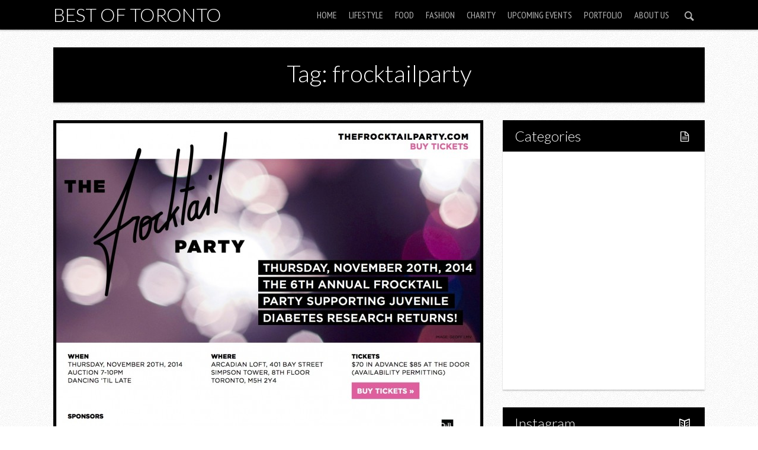

--- FILE ---
content_type: text/html; charset=UTF-8
request_url: https://www.bestoftoronto.net/tag/frocktailparty/
body_size: 9632
content:

<!DOCTYPE html>

<!--[if lt IE 7]> <html class="no-js lt-ie9 lt-ie8 lt-ie7" lang="en"> <![endif]-->
<!--[if IE 7]>    <html class="no-js lt-ie9 lt-ie8" lang="en"> <![endif]-->
<!--[if IE 8]>    <html class="no-js lt-ie9" lang="en"> <![endif]-->
<!--[if IE 9]>    <html class="no-js ie9" lang="en"> <![endif]-->
<!--[if gt IE 8]><!--> <html class="no-js" lang="en-US"> <!--<![endif]-->

<!-- BEGIN head -->
<head>
  
  <!-- Meta Tags -->
  <meta http-equiv="Content-Type" content="text/html; charset=UTF-8" />
  <meta name="viewport" content="width=device-width, initial-scale=1.0">
  
  <!-- Title -->
  <title>frocktailparty Archives - Best of TorontoBest of Toronto</title>
	
<!-- Favicons -->
	<link rel="shortcut icon" href="https://www.bestoftoronto.net/wp-content/uploads/2013/11/BestofTorontonet-logo-40x40.jpg" type="image/x-icon" />




<!-- Include Fonts -->
<link href='https://fonts.googleapis.com/css?family=Lato:300,400,700,300italic,400italic,700italic' rel='stylesheet' type='text/css'>
<link href='https://fonts.googleapis.com/css?family=PT+Sans+Narrow' rel='stylesheet' type='text/css'>

<meta name='robots' content='index, follow, max-image-preview:large, max-snippet:-1, max-video-preview:-1' />
	<style>img:is([sizes="auto" i], [sizes^="auto," i]) { contain-intrinsic-size: 3000px 1500px }</style>
	
	<!-- This site is optimized with the Yoast SEO plugin v21.5 - https://yoast.com/wordpress/plugins/seo/ -->
	<link rel="canonical" href="https://www.bestoftoronto.net/tag/frocktailparty/" />
	<meta property="og:locale" content="en_US" />
	<meta property="og:type" content="article" />
	<meta property="og:title" content="frocktailparty Archives - Best of Toronto" />
	<meta property="og:url" content="https://www.bestoftoronto.net/tag/frocktailparty/" />
	<meta property="og:site_name" content="Best of Toronto" />
	<meta name="twitter:card" content="summary_large_image" />
	<script type="application/ld+json" class="yoast-schema-graph">{"@context":"https://schema.org","@graph":[{"@type":"CollectionPage","@id":"https://www.bestoftoronto.net/tag/frocktailparty/","url":"https://www.bestoftoronto.net/tag/frocktailparty/","name":"frocktailparty Archives - Best of Toronto","isPartOf":{"@id":"https://www.bestoftoronto.net/#website"},"primaryImageOfPage":{"@id":"https://www.bestoftoronto.net/tag/frocktailparty/#primaryimage"},"image":{"@id":"https://www.bestoftoronto.net/tag/frocktailparty/#primaryimage"},"thumbnailUrl":"https://www.bestoftoronto.net/wp-content/uploads/2014/11/Invitation-The-Frocktail-Party-2014.jpg","breadcrumb":{"@id":"https://www.bestoftoronto.net/tag/frocktailparty/#breadcrumb"},"inLanguage":"en-US"},{"@type":"ImageObject","inLanguage":"en-US","@id":"https://www.bestoftoronto.net/tag/frocktailparty/#primaryimage","url":"https://www.bestoftoronto.net/wp-content/uploads/2014/11/Invitation-The-Frocktail-Party-2014.jpg","contentUrl":"https://www.bestoftoronto.net/wp-content/uploads/2014/11/Invitation-The-Frocktail-Party-2014.jpg","width":1500,"height":1275},{"@type":"BreadcrumbList","@id":"https://www.bestoftoronto.net/tag/frocktailparty/#breadcrumb","itemListElement":[{"@type":"ListItem","position":1,"name":"Home","item":"https://www.bestoftoronto.net/"},{"@type":"ListItem","position":2,"name":"frocktailparty"}]},{"@type":"WebSite","@id":"https://www.bestoftoronto.net/#website","url":"https://www.bestoftoronto.net/","name":"Best of Toronto","description":"Featuring the Best of Toronto","potentialAction":[{"@type":"SearchAction","target":{"@type":"EntryPoint","urlTemplate":"https://www.bestoftoronto.net/?s={search_term_string}"},"query-input":"required name=search_term_string"}],"inLanguage":"en-US"}]}</script>
	<!-- / Yoast SEO plugin. -->


<link rel="alternate" type="application/rss+xml" title="Best of Toronto &raquo; Feed" href="https://www.bestoftoronto.net/feed/" />
<link rel="alternate" type="application/rss+xml" title="Best of Toronto &raquo; frocktailparty Tag Feed" href="https://www.bestoftoronto.net/tag/frocktailparty/feed/" />
<script type="text/javascript">
/* <![CDATA[ */
window._wpemojiSettings = {"baseUrl":"https:\/\/s.w.org\/images\/core\/emoji\/16.0.1\/72x72\/","ext":".png","svgUrl":"https:\/\/s.w.org\/images\/core\/emoji\/16.0.1\/svg\/","svgExt":".svg","source":{"concatemoji":"https:\/\/www.bestoftoronto.net\/wp-includes\/js\/wp-emoji-release.min.js?ver=6.8.3"}};
/*! This file is auto-generated */
!function(s,n){var o,i,e;function c(e){try{var t={supportTests:e,timestamp:(new Date).valueOf()};sessionStorage.setItem(o,JSON.stringify(t))}catch(e){}}function p(e,t,n){e.clearRect(0,0,e.canvas.width,e.canvas.height),e.fillText(t,0,0);var t=new Uint32Array(e.getImageData(0,0,e.canvas.width,e.canvas.height).data),a=(e.clearRect(0,0,e.canvas.width,e.canvas.height),e.fillText(n,0,0),new Uint32Array(e.getImageData(0,0,e.canvas.width,e.canvas.height).data));return t.every(function(e,t){return e===a[t]})}function u(e,t){e.clearRect(0,0,e.canvas.width,e.canvas.height),e.fillText(t,0,0);for(var n=e.getImageData(16,16,1,1),a=0;a<n.data.length;a++)if(0!==n.data[a])return!1;return!0}function f(e,t,n,a){switch(t){case"flag":return n(e,"\ud83c\udff3\ufe0f\u200d\u26a7\ufe0f","\ud83c\udff3\ufe0f\u200b\u26a7\ufe0f")?!1:!n(e,"\ud83c\udde8\ud83c\uddf6","\ud83c\udde8\u200b\ud83c\uddf6")&&!n(e,"\ud83c\udff4\udb40\udc67\udb40\udc62\udb40\udc65\udb40\udc6e\udb40\udc67\udb40\udc7f","\ud83c\udff4\u200b\udb40\udc67\u200b\udb40\udc62\u200b\udb40\udc65\u200b\udb40\udc6e\u200b\udb40\udc67\u200b\udb40\udc7f");case"emoji":return!a(e,"\ud83e\udedf")}return!1}function g(e,t,n,a){var r="undefined"!=typeof WorkerGlobalScope&&self instanceof WorkerGlobalScope?new OffscreenCanvas(300,150):s.createElement("canvas"),o=r.getContext("2d",{willReadFrequently:!0}),i=(o.textBaseline="top",o.font="600 32px Arial",{});return e.forEach(function(e){i[e]=t(o,e,n,a)}),i}function t(e){var t=s.createElement("script");t.src=e,t.defer=!0,s.head.appendChild(t)}"undefined"!=typeof Promise&&(o="wpEmojiSettingsSupports",i=["flag","emoji"],n.supports={everything:!0,everythingExceptFlag:!0},e=new Promise(function(e){s.addEventListener("DOMContentLoaded",e,{once:!0})}),new Promise(function(t){var n=function(){try{var e=JSON.parse(sessionStorage.getItem(o));if("object"==typeof e&&"number"==typeof e.timestamp&&(new Date).valueOf()<e.timestamp+604800&&"object"==typeof e.supportTests)return e.supportTests}catch(e){}return null}();if(!n){if("undefined"!=typeof Worker&&"undefined"!=typeof OffscreenCanvas&&"undefined"!=typeof URL&&URL.createObjectURL&&"undefined"!=typeof Blob)try{var e="postMessage("+g.toString()+"("+[JSON.stringify(i),f.toString(),p.toString(),u.toString()].join(",")+"));",a=new Blob([e],{type:"text/javascript"}),r=new Worker(URL.createObjectURL(a),{name:"wpTestEmojiSupports"});return void(r.onmessage=function(e){c(n=e.data),r.terminate(),t(n)})}catch(e){}c(n=g(i,f,p,u))}t(n)}).then(function(e){for(var t in e)n.supports[t]=e[t],n.supports.everything=n.supports.everything&&n.supports[t],"flag"!==t&&(n.supports.everythingExceptFlag=n.supports.everythingExceptFlag&&n.supports[t]);n.supports.everythingExceptFlag=n.supports.everythingExceptFlag&&!n.supports.flag,n.DOMReady=!1,n.readyCallback=function(){n.DOMReady=!0}}).then(function(){return e}).then(function(){var e;n.supports.everything||(n.readyCallback(),(e=n.source||{}).concatemoji?t(e.concatemoji):e.wpemoji&&e.twemoji&&(t(e.twemoji),t(e.wpemoji)))}))}((window,document),window._wpemojiSettings);
/* ]]> */
</script>
<style id='wp-emoji-styles-inline-css' type='text/css'>

	img.wp-smiley, img.emoji {
		display: inline !important;
		border: none !important;
		box-shadow: none !important;
		height: 1em !important;
		width: 1em !important;
		margin: 0 0.07em !important;
		vertical-align: -0.1em !important;
		background: none !important;
		padding: 0 !important;
	}
</style>
<link rel='stylesheet' id='wp-block-library-css' href='https://www.bestoftoronto.net/wp-includes/css/dist/block-library/style.min.css?ver=6.8.3' type='text/css' media='all' />
<style id='classic-theme-styles-inline-css' type='text/css'>
/*! This file is auto-generated */
.wp-block-button__link{color:#fff;background-color:#32373c;border-radius:9999px;box-shadow:none;text-decoration:none;padding:calc(.667em + 2px) calc(1.333em + 2px);font-size:1.125em}.wp-block-file__button{background:#32373c;color:#fff;text-decoration:none}
</style>
<style id='global-styles-inline-css' type='text/css'>
:root{--wp--preset--aspect-ratio--square: 1;--wp--preset--aspect-ratio--4-3: 4/3;--wp--preset--aspect-ratio--3-4: 3/4;--wp--preset--aspect-ratio--3-2: 3/2;--wp--preset--aspect-ratio--2-3: 2/3;--wp--preset--aspect-ratio--16-9: 16/9;--wp--preset--aspect-ratio--9-16: 9/16;--wp--preset--color--black: #000000;--wp--preset--color--cyan-bluish-gray: #abb8c3;--wp--preset--color--white: #ffffff;--wp--preset--color--pale-pink: #f78da7;--wp--preset--color--vivid-red: #cf2e2e;--wp--preset--color--luminous-vivid-orange: #ff6900;--wp--preset--color--luminous-vivid-amber: #fcb900;--wp--preset--color--light-green-cyan: #7bdcb5;--wp--preset--color--vivid-green-cyan: #00d084;--wp--preset--color--pale-cyan-blue: #8ed1fc;--wp--preset--color--vivid-cyan-blue: #0693e3;--wp--preset--color--vivid-purple: #9b51e0;--wp--preset--gradient--vivid-cyan-blue-to-vivid-purple: linear-gradient(135deg,rgba(6,147,227,1) 0%,rgb(155,81,224) 100%);--wp--preset--gradient--light-green-cyan-to-vivid-green-cyan: linear-gradient(135deg,rgb(122,220,180) 0%,rgb(0,208,130) 100%);--wp--preset--gradient--luminous-vivid-amber-to-luminous-vivid-orange: linear-gradient(135deg,rgba(252,185,0,1) 0%,rgba(255,105,0,1) 100%);--wp--preset--gradient--luminous-vivid-orange-to-vivid-red: linear-gradient(135deg,rgba(255,105,0,1) 0%,rgb(207,46,46) 100%);--wp--preset--gradient--very-light-gray-to-cyan-bluish-gray: linear-gradient(135deg,rgb(238,238,238) 0%,rgb(169,184,195) 100%);--wp--preset--gradient--cool-to-warm-spectrum: linear-gradient(135deg,rgb(74,234,220) 0%,rgb(151,120,209) 20%,rgb(207,42,186) 40%,rgb(238,44,130) 60%,rgb(251,105,98) 80%,rgb(254,248,76) 100%);--wp--preset--gradient--blush-light-purple: linear-gradient(135deg,rgb(255,206,236) 0%,rgb(152,150,240) 100%);--wp--preset--gradient--blush-bordeaux: linear-gradient(135deg,rgb(254,205,165) 0%,rgb(254,45,45) 50%,rgb(107,0,62) 100%);--wp--preset--gradient--luminous-dusk: linear-gradient(135deg,rgb(255,203,112) 0%,rgb(199,81,192) 50%,rgb(65,88,208) 100%);--wp--preset--gradient--pale-ocean: linear-gradient(135deg,rgb(255,245,203) 0%,rgb(182,227,212) 50%,rgb(51,167,181) 100%);--wp--preset--gradient--electric-grass: linear-gradient(135deg,rgb(202,248,128) 0%,rgb(113,206,126) 100%);--wp--preset--gradient--midnight: linear-gradient(135deg,rgb(2,3,129) 0%,rgb(40,116,252) 100%);--wp--preset--font-size--small: 13px;--wp--preset--font-size--medium: 20px;--wp--preset--font-size--large: 36px;--wp--preset--font-size--x-large: 42px;--wp--preset--spacing--20: 0.44rem;--wp--preset--spacing--30: 0.67rem;--wp--preset--spacing--40: 1rem;--wp--preset--spacing--50: 1.5rem;--wp--preset--spacing--60: 2.25rem;--wp--preset--spacing--70: 3.38rem;--wp--preset--spacing--80: 5.06rem;--wp--preset--shadow--natural: 6px 6px 9px rgba(0, 0, 0, 0.2);--wp--preset--shadow--deep: 12px 12px 50px rgba(0, 0, 0, 0.4);--wp--preset--shadow--sharp: 6px 6px 0px rgba(0, 0, 0, 0.2);--wp--preset--shadow--outlined: 6px 6px 0px -3px rgba(255, 255, 255, 1), 6px 6px rgba(0, 0, 0, 1);--wp--preset--shadow--crisp: 6px 6px 0px rgba(0, 0, 0, 1);}:where(.is-layout-flex){gap: 0.5em;}:where(.is-layout-grid){gap: 0.5em;}body .is-layout-flex{display: flex;}.is-layout-flex{flex-wrap: wrap;align-items: center;}.is-layout-flex > :is(*, div){margin: 0;}body .is-layout-grid{display: grid;}.is-layout-grid > :is(*, div){margin: 0;}:where(.wp-block-columns.is-layout-flex){gap: 2em;}:where(.wp-block-columns.is-layout-grid){gap: 2em;}:where(.wp-block-post-template.is-layout-flex){gap: 1.25em;}:where(.wp-block-post-template.is-layout-grid){gap: 1.25em;}.has-black-color{color: var(--wp--preset--color--black) !important;}.has-cyan-bluish-gray-color{color: var(--wp--preset--color--cyan-bluish-gray) !important;}.has-white-color{color: var(--wp--preset--color--white) !important;}.has-pale-pink-color{color: var(--wp--preset--color--pale-pink) !important;}.has-vivid-red-color{color: var(--wp--preset--color--vivid-red) !important;}.has-luminous-vivid-orange-color{color: var(--wp--preset--color--luminous-vivid-orange) !important;}.has-luminous-vivid-amber-color{color: var(--wp--preset--color--luminous-vivid-amber) !important;}.has-light-green-cyan-color{color: var(--wp--preset--color--light-green-cyan) !important;}.has-vivid-green-cyan-color{color: var(--wp--preset--color--vivid-green-cyan) !important;}.has-pale-cyan-blue-color{color: var(--wp--preset--color--pale-cyan-blue) !important;}.has-vivid-cyan-blue-color{color: var(--wp--preset--color--vivid-cyan-blue) !important;}.has-vivid-purple-color{color: var(--wp--preset--color--vivid-purple) !important;}.has-black-background-color{background-color: var(--wp--preset--color--black) !important;}.has-cyan-bluish-gray-background-color{background-color: var(--wp--preset--color--cyan-bluish-gray) !important;}.has-white-background-color{background-color: var(--wp--preset--color--white) !important;}.has-pale-pink-background-color{background-color: var(--wp--preset--color--pale-pink) !important;}.has-vivid-red-background-color{background-color: var(--wp--preset--color--vivid-red) !important;}.has-luminous-vivid-orange-background-color{background-color: var(--wp--preset--color--luminous-vivid-orange) !important;}.has-luminous-vivid-amber-background-color{background-color: var(--wp--preset--color--luminous-vivid-amber) !important;}.has-light-green-cyan-background-color{background-color: var(--wp--preset--color--light-green-cyan) !important;}.has-vivid-green-cyan-background-color{background-color: var(--wp--preset--color--vivid-green-cyan) !important;}.has-pale-cyan-blue-background-color{background-color: var(--wp--preset--color--pale-cyan-blue) !important;}.has-vivid-cyan-blue-background-color{background-color: var(--wp--preset--color--vivid-cyan-blue) !important;}.has-vivid-purple-background-color{background-color: var(--wp--preset--color--vivid-purple) !important;}.has-black-border-color{border-color: var(--wp--preset--color--black) !important;}.has-cyan-bluish-gray-border-color{border-color: var(--wp--preset--color--cyan-bluish-gray) !important;}.has-white-border-color{border-color: var(--wp--preset--color--white) !important;}.has-pale-pink-border-color{border-color: var(--wp--preset--color--pale-pink) !important;}.has-vivid-red-border-color{border-color: var(--wp--preset--color--vivid-red) !important;}.has-luminous-vivid-orange-border-color{border-color: var(--wp--preset--color--luminous-vivid-orange) !important;}.has-luminous-vivid-amber-border-color{border-color: var(--wp--preset--color--luminous-vivid-amber) !important;}.has-light-green-cyan-border-color{border-color: var(--wp--preset--color--light-green-cyan) !important;}.has-vivid-green-cyan-border-color{border-color: var(--wp--preset--color--vivid-green-cyan) !important;}.has-pale-cyan-blue-border-color{border-color: var(--wp--preset--color--pale-cyan-blue) !important;}.has-vivid-cyan-blue-border-color{border-color: var(--wp--preset--color--vivid-cyan-blue) !important;}.has-vivid-purple-border-color{border-color: var(--wp--preset--color--vivid-purple) !important;}.has-vivid-cyan-blue-to-vivid-purple-gradient-background{background: var(--wp--preset--gradient--vivid-cyan-blue-to-vivid-purple) !important;}.has-light-green-cyan-to-vivid-green-cyan-gradient-background{background: var(--wp--preset--gradient--light-green-cyan-to-vivid-green-cyan) !important;}.has-luminous-vivid-amber-to-luminous-vivid-orange-gradient-background{background: var(--wp--preset--gradient--luminous-vivid-amber-to-luminous-vivid-orange) !important;}.has-luminous-vivid-orange-to-vivid-red-gradient-background{background: var(--wp--preset--gradient--luminous-vivid-orange-to-vivid-red) !important;}.has-very-light-gray-to-cyan-bluish-gray-gradient-background{background: var(--wp--preset--gradient--very-light-gray-to-cyan-bluish-gray) !important;}.has-cool-to-warm-spectrum-gradient-background{background: var(--wp--preset--gradient--cool-to-warm-spectrum) !important;}.has-blush-light-purple-gradient-background{background: var(--wp--preset--gradient--blush-light-purple) !important;}.has-blush-bordeaux-gradient-background{background: var(--wp--preset--gradient--blush-bordeaux) !important;}.has-luminous-dusk-gradient-background{background: var(--wp--preset--gradient--luminous-dusk) !important;}.has-pale-ocean-gradient-background{background: var(--wp--preset--gradient--pale-ocean) !important;}.has-electric-grass-gradient-background{background: var(--wp--preset--gradient--electric-grass) !important;}.has-midnight-gradient-background{background: var(--wp--preset--gradient--midnight) !important;}.has-small-font-size{font-size: var(--wp--preset--font-size--small) !important;}.has-medium-font-size{font-size: var(--wp--preset--font-size--medium) !important;}.has-large-font-size{font-size: var(--wp--preset--font-size--large) !important;}.has-x-large-font-size{font-size: var(--wp--preset--font-size--x-large) !important;}
:where(.wp-block-post-template.is-layout-flex){gap: 1.25em;}:where(.wp-block-post-template.is-layout-grid){gap: 1.25em;}
:where(.wp-block-columns.is-layout-flex){gap: 2em;}:where(.wp-block-columns.is-layout-grid){gap: 2em;}
:root :where(.wp-block-pullquote){font-size: 1.5em;line-height: 1.6;}
</style>
<link rel='stylesheet' id='justifiedGallery-css' href='https://www.bestoftoronto.net/wp-content/plugins/flickr-justified-gallery/css/justifiedGallery.min.css?ver=v3.6' type='text/css' media='all' />
<link rel='stylesheet' id='flickrJustifiedGalleryWPPlugin-css' href='https://www.bestoftoronto.net/wp-content/plugins/flickr-justified-gallery/css/flickrJustifiedGalleryWPPlugin.css?ver=v3.6' type='text/css' media='all' />
<link rel='stylesheet' id='colorbox-css' href='https://www.bestoftoronto.net/wp-content/plugins/flickr-justified-gallery/lightboxes/colorbox/colorbox.css?ver=6.8.3' type='text/css' media='all' />
<link rel='stylesheet' id='responsive-lightbox-prettyphoto-css' href='https://www.bestoftoronto.net/wp-content/plugins/responsive-lightbox/assets/prettyphoto/prettyPhoto.min.css?ver=3.1.6' type='text/css' media='all' />
<link rel='stylesheet' id='style-css' href='https://www.bestoftoronto.net/wp-content/themes/safarica/style.css?ver=1.3.0' type='text/css' media='screen' />
<link rel='stylesheet' id='sfr_reset-css' href='https://www.bestoftoronto.net/wp-content/themes/safarica/css/reset.css?ver=1.3.0' type='text/css' media='screen' />
<link rel='stylesheet' id='sfr_grid-css' href='https://www.bestoftoronto.net/wp-content/themes/safarica/css/grid.css?ver=1.3.0' type='text/css' media='screen' />
<link rel='stylesheet' id='sfr_main-css' href='https://www.bestoftoronto.net/wp-content/themes/safarica/css/main.css?ver=1.3.0' type='text/css' media='screen' />
<link rel='stylesheet' id='sfr_style-css' href='https://www.bestoftoronto.net/wp-content/themes/safarica/css/style.css?ver=1.3.0' type='text/css' media='screen' />
<link rel='stylesheet' id='sfr_fonts-css' href='https://www.bestoftoronto.net/wp-content/themes/safarica/css/fontello.css?ver=1.3.0' type='text/css' media='screen' />
<link rel='stylesheet' id='sfr_media_queries-css' href='https://www.bestoftoronto.net/wp-content/themes/safarica/css/sfr_media_queries.css?ver=1.3.0' type='text/css' media='screen' />
<link rel='stylesheet' id='sfr_dynamic_css-css' href='https://www.bestoftoronto.net/wp-admin/admin-ajax.php?action=sfr_dynamic_css&#038;ver=1.3.0' type='text/css' media='screen' />
<link rel='stylesheet' id='simcal-qtip-css' href='https://www.bestoftoronto.net/wp-content/plugins/google-calendar-events/assets/generated/vendor/jquery.qtip.min.css?ver=3.5.9' type='text/css' media='all' />
<link rel='stylesheet' id='simcal-default-calendar-grid-css' href='https://www.bestoftoronto.net/wp-content/plugins/google-calendar-events/assets/generated/default-calendar-grid.min.css?ver=3.5.9' type='text/css' media='all' />
<link rel='stylesheet' id='simcal-default-calendar-list-css' href='https://www.bestoftoronto.net/wp-content/plugins/google-calendar-events/assets/generated/default-calendar-list.min.css?ver=3.5.9' type='text/css' media='all' />
<link rel='stylesheet' id='photonic-slider-css' href='https://www.bestoftoronto.net/wp-content/plugins/photonic/include/ext/splide/splide.min.css?ver=20251123-204605' type='text/css' media='all' />
<link rel='stylesheet' id='photonic-lightbox-css' href='https://www.bestoftoronto.net/wp-content/plugins/photonic/include/ext/baguettebox/baguettebox.min.css?ver=20251123-204605' type='text/css' media='all' />
<link rel='stylesheet' id='photonic-css' href='https://www.bestoftoronto.net/wp-content/plugins/photonic/include/css/front-end/core/photonic.min.css?ver=20251123-204605' type='text/css' media='all' />
<style id='photonic-inline-css' type='text/css'>
/* Retrieved from saved CSS */
.photonic-panel { background:  rgb(17,17,17)  !important;

	border-top: none;
	border-right: none;
	border-bottom: none;
	border-left: none;
 }
.photonic-random-layout .photonic-thumb { padding: 2px}
.photonic-masonry-layout .photonic-thumb, .photonic-masonry-horizontal-layout .photonic-thumb { padding: 2px}
.photonic-mosaic-layout .photonic-thumb { padding: 2px}

</style>
<script type="text/javascript" src="https://www.bestoftoronto.net/wp-includes/js/jquery/jquery.min.js?ver=3.7.1" id="jquery-core-js"></script>
<script type="text/javascript" src="https://www.bestoftoronto.net/wp-includes/js/jquery/jquery-migrate.min.js?ver=3.4.1" id="jquery-migrate-js"></script>
<script type="text/javascript" src="https://www.bestoftoronto.net/wp-content/plugins/responsive-lightbox/assets/prettyphoto/jquery.prettyPhoto.min.js?ver=3.1.6" id="responsive-lightbox-prettyphoto-js"></script>
<script type="text/javascript" src="https://www.bestoftoronto.net/wp-includes/js/underscore.min.js?ver=1.13.7" id="underscore-js"></script>
<script type="text/javascript" src="https://www.bestoftoronto.net/wp-content/plugins/responsive-lightbox/assets/infinitescroll/infinite-scroll.pkgd.min.js?ver=4.0.1" id="responsive-lightbox-infinite-scroll-js"></script>
<script type="text/javascript" id="responsive-lightbox-js-before">
/* <![CDATA[ */
var rlArgs = {"script":"prettyphoto","selector":"lightbox","customEvents":"","activeGalleries":false,"animationSpeed":"normal","slideshow":false,"slideshowDelay":5000,"slideshowAutoplay":false,"opacity":"0.75","showTitle":true,"allowResize":true,"allowExpand":true,"width":1080,"height":720,"separator":"\/","theme":"pp_default","horizontalPadding":20,"hideFlash":false,"wmode":"opaque","videoAutoplay":false,"modal":false,"deeplinking":false,"overlayGallery":true,"keyboardShortcuts":true,"social":false,"woocommerce_gallery":false,"ajaxurl":"https:\/\/www.bestoftoronto.net\/wp-admin\/admin-ajax.php","nonce":"cba5b560a1","preview":false,"postId":30687,"scriptExtension":false};
/* ]]> */
</script>
<script type="text/javascript" src="https://www.bestoftoronto.net/wp-content/plugins/responsive-lightbox/js/front.js?ver=2.5.4" id="responsive-lightbox-js"></script>
<script type="text/javascript" src="https://www.bestoftoronto.net/wp-content/themes/safarica/js/imagesloaded.pkgd.min.js?ver=1.3.0" id="sfr_images_loaded-js"></script>
<script type="text/javascript" src="https://www.bestoftoronto.net/wp-content/themes/safarica/js/jquery.flexslider-min.js?ver=1.3.0" id="sfr_slider-js"></script>
<script type="text/javascript" src="https://www.bestoftoronto.net/wp-content/themes/safarica/js/masonry.pkgd.min.js?ver=1.3.0" id="sfr_masonry-js"></script>
<script type="text/javascript" src="https://www.bestoftoronto.net/wp-content/themes/safarica/js/selectnav.min.js?ver=1.3.0" id="sfr_selectnav-js"></script>
<script type="text/javascript" src="https://www.bestoftoronto.net/wp-content/themes/safarica/js/jquery.fitvids.js?ver=1.3.0" id="sfr_fitvid-js"></script>
<script type="text/javascript" src="https://www.bestoftoronto.net/wp-content/themes/safarica/js/jquery.carouFredSel-6.2.0-packed.js?ver=1.3.0" id="sfr_caru_slider-js"></script>
<link rel="https://api.w.org/" href="https://www.bestoftoronto.net/wp-json/" /><link rel="alternate" title="JSON" type="application/json" href="https://www.bestoftoronto.net/wp-json/wp/v2/tags/2840" /><link rel="EditURI" type="application/rsd+xml" title="RSD" href="https://www.bestoftoronto.net/xmlrpc.php?rsd" />
<meta name="generator" content="WordPress 6.8.3" />
		<script>
			document.documentElement.className = document.documentElement.className.replace( 'no-js', 'js' );
		</script>
				<style>
			.no-js img.lazyload { display: none; }
			figure.wp-block-image img.lazyloading { min-width: 150px; }
							.lazyload, .lazyloading { opacity: 0; }
				.lazyloaded {
					opacity: 1;
					transition: opacity 400ms;
					transition-delay: 0ms;
				}
					</style>
		<link rel="icon" href="https://www.bestoftoronto.net/wp-content/uploads/2025/05/cropped-300437171_520713636723963_5123127342843098010_n-32x32.png" sizes="32x32" />
<link rel="icon" href="https://www.bestoftoronto.net/wp-content/uploads/2025/05/cropped-300437171_520713636723963_5123127342843098010_n-192x192.png" sizes="192x192" />
<link rel="apple-touch-icon" href="https://www.bestoftoronto.net/wp-content/uploads/2025/05/cropped-300437171_520713636723963_5123127342843098010_n-180x180.png" />
<meta name="msapplication-TileImage" content="https://www.bestoftoronto.net/wp-content/uploads/2025/05/cropped-300437171_520713636723963_5123127342843098010_n-270x270.png" />
		<style type="text/css" id="wp-custom-css">
			.fj-gallery img {
  height: auto !important;
  width: auto !important;
  object-fit: contain !important;
}

/* Target Flickr Justified Gallery images */
.fj-gallery .fj-gallery-item img {
  height: auto !important;
  width: auto !important;
  object-fit: contain !important;
  max-width: 100% !important;
  display: inline-block !important;
}

/* Ensure gallery items don't force square aspect */
.fj-gallery .fj-gallery-item {
  width: auto !important;
  height: auto !important;
}
		</style>
		</head>
<!-- END head -->


<body class="archive tag tag-frocktailparty tag-2840 wp-theme-safarica sfr_fixed">


<!-- BEGIN HEADER -->

<div id="header" class="header-content header-wide header-thin">
		
		<div id="navigation" class="navigation-container">
			
		<div class="site-title-home">
									
						
				<span class="site-title">
					<a href="https://www.bestoftoronto.net/" title="Best of Toronto" rel="home">Best of Toronto</a>
				</span>
				
						
		</div>
		
					<div class="sfr-search-button">
                <a href="#" class="sfr-search-action"><i class="icon-search"></i><i class="icon-cancel sfr_hidden"></i></a>
      </div>
        	<div id="sfr-menu" class="nav-menu-content">    	
	
		<ul id="sfr_main_nav" class="nav-menu sfr-top-menu"><li id="menu-item-49" class="menu-item menu-item-type-custom menu-item-object-custom menu-item-home menu-item-49"><a href="http://www.bestoftoronto.net">Home</a></li>
<li id="menu-item-36089" class="menu-item menu-item-type-taxonomy menu-item-object-category menu-item-has-children menu-item-36089"><a href="https://www.bestoftoronto.net/category/lifestyle/">Lifestyle</a>
<ul class="sub-menu">
	<li id="menu-item-36091" class="menu-item menu-item-type-taxonomy menu-item-object-category menu-item-36091"><a href="https://www.bestoftoronto.net/category/lifestyle/fitness/">Fitness</a></li>
</ul>
</li>
<li id="menu-item-162" class="menu-item menu-item-type-custom menu-item-object-custom menu-item-has-children menu-item-162"><a href="http://www.bestoftoronto.net/category/food/">Food</a>
<ul class="sub-menu">
	<li id="menu-item-36090" class="menu-item menu-item-type-taxonomy menu-item-object-category menu-item-36090"><a href="https://www.bestoftoronto.net/category/restaurant-2/">Restaurants</a></li>
	<li id="menu-item-36123" class="menu-item menu-item-type-taxonomy menu-item-object-category menu-item-36123"><a href="https://www.bestoftoronto.net/category/drink/">Drink</a></li>
</ul>
</li>
<li id="menu-item-50" class="menu-item menu-item-type-custom menu-item-object-custom menu-item-50"><a href="http://www.bestoftoronto.net/category/fashion/">Fashion</a></li>
<li id="menu-item-120" class="menu-item menu-item-type-custom menu-item-object-custom menu-item-120"><a href="http://www.bestoftoronto.net/category/charity/">Charity</a></li>
<li id="menu-item-17116" class="menu-item menu-item-type-post_type menu-item-object-page menu-item-17116"><a href="https://www.bestoftoronto.net/upcoming-events-in-toronto/">Upcoming Events</a></li>
<li id="menu-item-30897" class="menu-item menu-item-type-taxonomy menu-item-object-category menu-item-30897"><a href="https://www.bestoftoronto.net/category/portfolio/">Portfolio</a></li>
<li id="menu-item-2532" class="menu-item menu-item-type-post_type menu-item-object-page menu-item-2532"><a href="https://www.bestoftoronto.net/about/">About Us</a></li>
</ul>
		</div>
					<div class="sfr-search-wrapper">
				
				<form class="search_header" action="https://www.bestoftoronto.net/" method="get">
	<input name="s" size="20" type="text" value="Type & hit enter to search..." onfocus="(this.value == 'Type & hit enter to search...') && (this.value = '')" onblur="(this.value == '') && (this.value = 'Type & hit enter to search...')" placeholder="Type & hit enter to search..." />
</form>				
			</div>
							
		</div><!-- #navigation -->
					
</div>
<!-- END HEADER -->
<div class="clear"></div>

<div class="container clear">
<div class="clear"></div>
	<div class="template-title"><h1>Tag: frocktailparty</h1></div>

<div class="clear"></div></div>

<div class="clear"></div>

<div id="main_container" class="container clear">	
	
<!-- BEGIN MAIN -->
<div id="main" class="section row">  
<div class="section row">
	
		
	
  	
<!-- BEGIN CONTENT -->	
<div id="content" class="col eight col-full tablet-1col-sid-content mobile-twelve mobile-no-margin">


	
<div id="post-30687" class="post-30687 post type-post status-publish format-standard has-post-thumbnail hentry category-charity category-fashion category-past-events tag-arcadian tag-arcadian-loft tag-frocktail tag-frocktailparty tag-jdrf">

	<div class="entry-main">
 
	<div class="entry-header  ">
	
		
		
		
 
 				 <div class="entry-image">		
												
						
						<a href="https://www.bestoftoronto.net/2014/11/upcoming-the-fashionable-frocktail-six-party-in-support-of-jdrf/" title="Upcoming: The fashionable &#8220;Frocktail Six&#8221; party in support of JDRF">
															<span class="featured_overlay"><span class="icon-doc-text"></span></span>
														<img width="726" height="617"   alt="" decoding="async" fetchpriority="high" data-srcset="https://www.bestoftoronto.net/wp-content/uploads/2014/11/Invitation-The-Frocktail-Party-2014-726x617.jpg 726w, https://www.bestoftoronto.net/wp-content/uploads/2014/11/Invitation-The-Frocktail-Party-2014-300x255.jpg 300w, https://www.bestoftoronto.net/wp-content/uploads/2014/11/Invitation-The-Frocktail-Party-2014-1024x870.jpg 1024w, https://www.bestoftoronto.net/wp-content/uploads/2014/11/Invitation-The-Frocktail-Party-2014-1100x934.jpg 1100w, https://www.bestoftoronto.net/wp-content/uploads/2014/11/Invitation-The-Frocktail-Party-2014-534x453.jpg 534w, https://www.bestoftoronto.net/wp-content/uploads/2014/11/Invitation-The-Frocktail-Party-2014-344x292.jpg 344w, https://www.bestoftoronto.net/wp-content/uploads/2014/11/Invitation-The-Frocktail-Party-2014.jpg 1500w"  data-src="https://www.bestoftoronto.net/wp-content/uploads/2014/11/Invitation-The-Frocktail-Party-2014-726x617.jpg" data-sizes="(max-width: 726px) 100vw, 726px" class="attachment-eight-thumb size-eight-thumb wp-post-image lazyload" src="[data-uri]" /><noscript><img width="726" height="617" src="https://www.bestoftoronto.net/wp-content/uploads/2014/11/Invitation-The-Frocktail-Party-2014-726x617.jpg" class="attachment-eight-thumb size-eight-thumb wp-post-image" alt="" decoding="async" fetchpriority="high" srcset="https://www.bestoftoronto.net/wp-content/uploads/2014/11/Invitation-The-Frocktail-Party-2014-726x617.jpg 726w, https://www.bestoftoronto.net/wp-content/uploads/2014/11/Invitation-The-Frocktail-Party-2014-300x255.jpg 300w, https://www.bestoftoronto.net/wp-content/uploads/2014/11/Invitation-The-Frocktail-Party-2014-1024x870.jpg 1024w, https://www.bestoftoronto.net/wp-content/uploads/2014/11/Invitation-The-Frocktail-Party-2014-1100x934.jpg 1100w, https://www.bestoftoronto.net/wp-content/uploads/2014/11/Invitation-The-Frocktail-Party-2014-534x453.jpg 534w, https://www.bestoftoronto.net/wp-content/uploads/2014/11/Invitation-The-Frocktail-Party-2014-344x292.jpg 344w, https://www.bestoftoronto.net/wp-content/uploads/2014/11/Invitation-The-Frocktail-Party-2014.jpg 1500w" sizes="(max-width: 726px) 100vw, 726px" /></noscript>						</a>
						
			</div>
				
 	
			
	<div class="clear"></div>
		
			
		<div class="entry-meta arr-up">							
			<h2 class="entry-title"><a href="https://www.bestoftoronto.net/2014/11/upcoming-the-fashionable-frocktail-six-party-in-support-of-jdrf/" title="Upcoming: The fashionable &#8220;Frocktail Six&#8221; party in support of JDRF">Upcoming: The fashionable &#8220;Frocktail Six&#8221; party in support of JDRF</a></h2>				
		</div>
	
				
	</div>
		
	<div class="clear"></div>
	
	
		<div class="entry-meta-data">	
				
			<div class="inside-box">
			<ul>
						<li><span class="icon-clock"></span>
				November 3, 2014			</li>
				
				
						<li><span class="icon-user"></span>
				<a href="https://www.bestoftoronto.net/author/admin/" title="Posts by Nick Lee" rel="author">Nick Lee</a>			</li>
						
						<li><span class="icon-folder-open"></span>
				<a href="https://www.bestoftoronto.net/category/charity/" rel="category tag">charity</a>, <a href="https://www.bestoftoronto.net/category/fashion/" rel="category tag">fashion</a>, <a href="https://www.bestoftoronto.net/category/events/past-events/" rel="category tag">Past Events</a>			</li>
						
							<li><span class="icon-comment"></span>
					<span>Comments Off<span class="screen-reader-text"> on Upcoming: The fashionable &#8220;Frocktail Six&#8221; party in support of JDRF</span></span>				</li>			
						</ul>
				
			</div>
							
		</div>	
	<div class="clear"></div>
	
			
		
			<div class="entry-content">
			
			<p>It&#8217;s time to save the date for &#8220;Frocktail Six&#8221;, the annual Frocktail Party in support of the Juvenile Diabetes Research Fund (JDRF). So bring out your best dress for this fun and fashionable event for charity.</p>
			
		</div><!-- .entry-content -->
		
		
		
		<div class="entry-footer">
			
							<ul class="tags"><li class="icon-tag"></li><li><a href="https://www.bestoftoronto.net/tag/arcadian/" rel="tag">arcadian</a></li><li><a href="https://www.bestoftoronto.net/tag/arcadian-loft/" rel="tag">arcadian loft</a></li><li><a href="https://www.bestoftoronto.net/tag/frocktail/" rel="tag">frocktail</a></li><li><a href="https://www.bestoftoronto.net/tag/frocktailparty/" rel="tag">frocktailparty</a></li><li><a href="https://www.bestoftoronto.net/tag/jdrf/" rel="tag">jdrf</a></li></ul>				
			
							<a href="https://www.bestoftoronto.net/2014/11/upcoming-the-fashionable-frocktail-six-party-in-support-of-jdrf/" title="Upcoming: The fashionable &#8220;Frocktail Six&#8221; party in support of JDRF" class="read-more sfr-icon-effect"><span class="sfr-icon icon-angle-right"></span></a>
							
			
		</div>
	
		
		
	</div>
	
<div class="clear"></div>		
		
</div>


		


</div>
<!-- END CONTENT -->  
  	<div id="sidebar" class="col four tablet-sidebar mobile-no-margin mobile-twelve">
<div id="nav_menu-2" class="widget widget_nav_menu"><h4 class="widget-title">Categories</h4><div class="menu-default-container"><ul id="menu-default" class="menu"><li class="menu-item menu-item-type-custom menu-item-object-custom menu-item-home menu-item-49"><a href="http://www.bestoftoronto.net">Home</a></li>
<li class="menu-item menu-item-type-taxonomy menu-item-object-category menu-item-has-children menu-item-36089"><a href="https://www.bestoftoronto.net/category/lifestyle/">Lifestyle</a>
<ul class="sub-menu">
	<li class="menu-item menu-item-type-taxonomy menu-item-object-category menu-item-36091"><a href="https://www.bestoftoronto.net/category/lifestyle/fitness/">Fitness</a></li>
</ul>
</li>
<li class="menu-item menu-item-type-custom menu-item-object-custom menu-item-has-children menu-item-162"><a href="http://www.bestoftoronto.net/category/food/">Food</a>
<ul class="sub-menu">
	<li class="menu-item menu-item-type-taxonomy menu-item-object-category menu-item-36090"><a href="https://www.bestoftoronto.net/category/restaurant-2/">Restaurants</a></li>
	<li class="menu-item menu-item-type-taxonomy menu-item-object-category menu-item-36123"><a href="https://www.bestoftoronto.net/category/drink/">Drink</a></li>
</ul>
</li>
<li class="menu-item menu-item-type-custom menu-item-object-custom menu-item-50"><a href="http://www.bestoftoronto.net/category/fashion/">Fashion</a></li>
<li class="menu-item menu-item-type-custom menu-item-object-custom menu-item-120"><a href="http://www.bestoftoronto.net/category/charity/">Charity</a></li>
<li class="menu-item menu-item-type-post_type menu-item-object-page menu-item-17116"><a href="https://www.bestoftoronto.net/upcoming-events-in-toronto/">Upcoming Events</a></li>
<li class="menu-item menu-item-type-taxonomy menu-item-object-category menu-item-30897"><a href="https://www.bestoftoronto.net/category/portfolio/">Portfolio</a></li>
<li class="menu-item menu-item-type-post_type menu-item-object-page menu-item-2532"><a href="https://www.bestoftoronto.net/about/">About Us</a></li>
</ul></div></div><div id="text-15" class="widget widget_text"><h4 class="widget-title">Instagram</h4>			<div class="textwidget">[instagram-feed]</div>
		</div></div>  
</div>
  
</div>
<!-- END MAIN -->

</div>
<!-- END MAIN CONTAINER -->

<!-- BEGIN FOOTER -->
<div id="footer" class="clear footer-wide">
	

	<div class="footer-area">

		
		<div id="recent-posts-3" class="widget widget_recent_entries col one-third mobile-twelve mobile-no-margin">
		<h4 class="widget-title">Recent Posts</h4>
		<ul>
											<li>
					<a href="https://www.bestoftoronto.net/2026/01/suzy-shier-a-canadian-fashion-staple-bringing-everyday-style-to-modern-women-now-with-30-off-online/">Suzy Shier: A Canadian Fashion Staple Bringing Everyday Style to Modern Women — Now With 30% Off Online</a>
											<span class="post-date">January 1, 2026</span>
									</li>
											<li>
					<a href="https://www.bestoftoronto.net/2025/12/how-to-sell-your-car-safely-in-winter/">How to Sell Your Car Safely in Winter</a>
											<span class="post-date">December 22, 2025</span>
									</li>
											<li>
					<a href="https://www.bestoftoronto.net/2025/12/photos-tiff-50-highlights/">Photos: TIFF 50 Highlights</a>
											<span class="post-date">December 18, 2025</span>
									</li>
											<li>
					<a href="https://www.bestoftoronto.net/2025/12/photos-ballad-of-a-small-player-tiff50/">Photos: Ballad of a Small Player #TIFF50</a>
											<span class="post-date">December 11, 2025</span>
									</li>
											<li>
					<a href="https://www.bestoftoronto.net/2025/11/photos-the-fortune-ball-2025-a-night-of-giving-and-celebration/">[Photos] The Fortune Ball 2025: A Night of Giving and Celebration</a>
											<span class="post-date">November 23, 2025</span>
									</li>
											<li>
					<a href="https://www.bestoftoronto.net/2025/10/a-new-era-of-pro-arm-wrestling-launches-this-weekend-at-henderson-brewing-co/">A New Era of Pro Arm Wrestling Launches this Weekend at Henderson Brewing Co.</a>
											<span class="post-date">October 8, 2025</span>
									</li>
											<li>
					<a href="https://www.bestoftoronto.net/2025/10/photos-christy-red-carpet-premiere-with-sydney-sweeney/">Photos: Christy red carpet premiere with Sydney Sweeney</a>
											<span class="post-date">October 1, 2025</span>
									</li>
											<li>
					<a href="https://www.bestoftoronto.net/2025/09/photos-knives-out-3-wake-up-dead-man/">Photos Knives Out 3: Wake Up Dead Man</a>
											<span class="post-date">September 7, 2025</span>
									</li>
											<li>
					<a href="https://www.bestoftoronto.net/2025/08/sneak-peek-of-cne-2025/">Sneak Peek of CNE 2025</a>
											<span class="post-date">August 14, 2025</span>
									</li>
											<li>
					<a href="https://www.bestoftoronto.net/2025/06/the-best-cheap-eats-a-culinary-tour-of-affordable-flavour/">The Best Cheap Eats: A Culinary Tour of Affordable Flavour</a>
											<span class="post-date">June 24, 2025</span>
									</li>
					</ul>

		</div><div id="text-7" class="widget widget_text col one-third mobile-twelve mobile-no-margin"><h4 class="widget-title">Follow Us</h4>			<div class="textwidget"></div>
		</div><div id="text-6" class="widget widget_text col one-third mobile-twelve mobile-no-margin">			<div class="textwidget"><script async src="//pagead2.googlesyndication.com/pagead/js/adsbygoogle.js"></script>
<!-- BestofToronto.net 336x280 -->
<ins class="adsbygoogle"
     style="display:inline-block;width:336px;height:280px"
     data-ad-client="ca-pub-9241019966981515"
     data-ad-slot="1442137202"></ins>
<script>
(adsbygoogle = window.adsbygoogle || []).push({});
</script>
<script async src="//pagead2.googlesyndication.com/pagead/js/adsbygoogle.js"></script>
<!-- BestofToronto.net 336x280 -->
<ins class="adsbygoogle"
     style="display:inline-block;width:336px;height:280px"
     data-ad-client="ca-pub-9241019966981515"
     data-ad-slot="1442137202"></ins>
<script>
(adsbygoogle = window.adsbygoogle || []).push({});
</script></div>
		</div>		
	<div class="clear"></div>

	</div>
	


	<div class="copy-area">
		<div class="copy-area-inside">
			
			<div class="left">
				<p>Copyright © 2024</p>
			</div>
			
		<ul id="sfr_footer_menu" class="sfr-footer-menu"><li class="menu-item menu-item-type-custom menu-item-object-custom menu-item-home menu-item-49"><a href="http://www.bestoftoronto.net">Home</a></li>
<li class="menu-item menu-item-type-taxonomy menu-item-object-category menu-item-has-children menu-item-36089"><a href="https://www.bestoftoronto.net/category/lifestyle/">Lifestyle</a>
<ul class="sub-menu">
	<li class="menu-item menu-item-type-taxonomy menu-item-object-category menu-item-36091"><a href="https://www.bestoftoronto.net/category/lifestyle/fitness/">Fitness</a></li>
</ul>
</li>
<li class="menu-item menu-item-type-custom menu-item-object-custom menu-item-has-children menu-item-162"><a href="http://www.bestoftoronto.net/category/food/">Food</a>
<ul class="sub-menu">
	<li class="menu-item menu-item-type-taxonomy menu-item-object-category menu-item-36090"><a href="https://www.bestoftoronto.net/category/restaurant-2/">Restaurants</a></li>
	<li class="menu-item menu-item-type-taxonomy menu-item-object-category menu-item-36123"><a href="https://www.bestoftoronto.net/category/drink/">Drink</a></li>
</ul>
</li>
<li class="menu-item menu-item-type-custom menu-item-object-custom menu-item-50"><a href="http://www.bestoftoronto.net/category/fashion/">Fashion</a></li>
<li class="menu-item menu-item-type-custom menu-item-object-custom menu-item-120"><a href="http://www.bestoftoronto.net/category/charity/">Charity</a></li>
<li class="menu-item menu-item-type-post_type menu-item-object-page menu-item-17116"><a href="https://www.bestoftoronto.net/upcoming-events-in-toronto/">Upcoming Events</a></li>
<li class="menu-item menu-item-type-taxonomy menu-item-object-category menu-item-30897"><a href="https://www.bestoftoronto.net/category/portfolio/">Portfolio</a></li>
<li class="menu-item menu-item-type-post_type menu-item-object-page menu-item-2532"><a href="https://www.bestoftoronto.net/about/">About Us</a></li>
</ul>		
		<div class="clear"></div>
		</div>

	</div>


</div>
<!-- END FOOTER -->

<!-- Include Custom Post Colors -->
<div id="sfr_post_colors">

</div>

<!-- BEGIN Additional CSS -->
<style type="text/css">
		.entry-content iframe{
width:100% !important;
}

sup,
sub {
	font-size: 10px;
	height: 0;
	line-height: 1;
	position: relative;
	vertical-align: baseline;
}
sup {
	bottom: 1ex;
}
sub {
	top: .5ex;
}</style>
<!-- END Additional CSS -->




<script type="speculationrules">
{"prefetch":[{"source":"document","where":{"and":[{"href_matches":"\/*"},{"not":{"href_matches":["\/wp-*.php","\/wp-admin\/*","\/wp-content\/uploads\/*","\/wp-content\/*","\/wp-content\/plugins\/*","\/wp-content\/themes\/safarica\/*","\/*\\?(.+)"]}},{"not":{"selector_matches":"a[rel~=\"nofollow\"]"}},{"not":{"selector_matches":".no-prefetch, .no-prefetch a"}}]},"eagerness":"conservative"}]}
</script>
<script type="text/javascript" src="https://www.bestoftoronto.net/wp-content/plugins/flickr-justified-gallery/lightboxes/colorbox/jquery.colorbox-min.js?ver=6.8.3" id="colorbox-js"></script>
<script type="text/javascript" src="https://www.bestoftoronto.net/wp-content/plugins/flickr-justified-gallery/js/jquery.justifiedGallery.min.js?ver=6.8.3" id="justifiedGallery-js"></script>
<script type="text/javascript" src="https://www.bestoftoronto.net/wp-content/plugins/flickr-justified-gallery/js/flickrJustifiedGalleryWPPlugin.js?ver=6.8.3" id="flickrJustifiedGalleryWPPlugin-js"></script>
<script type="text/javascript" id="sfr_custom-js-extra">
/* <![CDATA[ */
var sfr_settings = {"use_form":"1","use_captcha":"1","ajax_url":"https:\/\/www.bestoftoronto.net\/wp-admin\/admin-ajax.php","translate":{"select_nav":"Site Navigation"}};
/* ]]> */
</script>
<script type="text/javascript" src="https://www.bestoftoronto.net/wp-content/themes/safarica/js/custom.js?ver=1.3.0" id="sfr_custom-js"></script>
<script type="text/javascript" src="https://www.bestoftoronto.net/wp-content/plugins/google-calendar-events/assets/generated/vendor/jquery.qtip.min.js?ver=3.5.9" id="simcal-qtip-js"></script>
<script type="text/javascript" id="simcal-default-calendar-js-extra">
/* <![CDATA[ */
var simcal_default_calendar = {"ajax_url":"\/wp-admin\/admin-ajax.php","nonce":"48f10ec487","locale":"en_US","text_dir":"ltr","months":{"full":["January","February","March","April","May","June","July","August","September","October","November","December"],"short":["Jan","Feb","Mar","Apr","May","Jun","Jul","Aug","Sep","Oct","Nov","Dec"]},"days":{"full":["Sunday","Monday","Tuesday","Wednesday","Thursday","Friday","Saturday"],"short":["Sun","Mon","Tue","Wed","Thu","Fri","Sat"]},"meridiem":{"AM":"AM","am":"am","PM":"PM","pm":"pm"}};
/* ]]> */
</script>
<script type="text/javascript" src="https://www.bestoftoronto.net/wp-content/plugins/google-calendar-events/assets/generated/default-calendar.min.js?ver=3.5.9" id="simcal-default-calendar-js"></script>
<script type="text/javascript" src="https://www.bestoftoronto.net/wp-content/plugins/wp-smushit/app/assets/js/smush-lazy-load.min.js?ver=3.15.1" id="smush-lazy-load-js"></script>
<script type="text/javascript" src="https://www.bestoftoronto.net/wp-content/plugins/google-calendar-events/assets/generated/vendor/imagesloaded.pkgd.min.js?ver=3.5.9" id="simplecalendar-imagesloaded-js"></script>
</body>
</html>

--- FILE ---
content_type: text/html; charset=utf-8
request_url: https://www.google.com/recaptcha/api2/aframe
body_size: 265
content:
<!DOCTYPE HTML><html><head><meta http-equiv="content-type" content="text/html; charset=UTF-8"></head><body><script nonce="l3EaqXu0z-HN9ltpjYHCNg">/** Anti-fraud and anti-abuse applications only. See google.com/recaptcha */ try{var clients={'sodar':'https://pagead2.googlesyndication.com/pagead/sodar?'};window.addEventListener("message",function(a){try{if(a.source===window.parent){var b=JSON.parse(a.data);var c=clients[b['id']];if(c){var d=document.createElement('img');d.src=c+b['params']+'&rc='+(localStorage.getItem("rc::a")?sessionStorage.getItem("rc::b"):"");window.document.body.appendChild(d);sessionStorage.setItem("rc::e",parseInt(sessionStorage.getItem("rc::e")||0)+1);localStorage.setItem("rc::h",'1768963187681');}}}catch(b){}});window.parent.postMessage("_grecaptcha_ready", "*");}catch(b){}</script></body></html>

--- FILE ---
content_type: text/css
request_url: https://www.bestoftoronto.net/wp-content/themes/safarica/style.css?ver=1.3.0
body_size: -10
content:
/**
 * Theme Name:  Safarica
 * Theme URI:  http://mekshq.com
 * Description:  Smart & Creative WordPress Blog Theme. This is a multipurpose theme but perfect choice for your personal blog, niche blog, corporate blog or any type of creative blog.
 * Author:  Meks
 * Author URI:  http://mekshq.com
 * Version:  1.3
 * License:  GNU General Public License v2.0
 * License URI:  http://www.gnu.org/licenses/gpl-2.0.html
 */

--- FILE ---
content_type: text/css
request_url: https://www.bestoftoronto.net/wp-content/plugins/photonic/include/css/front-end/core/photonic.min.css?ver=20251123-204605
body_size: 4065
content:
#photonic-social{padding:.2em;border:none;border-radius:4px;background:#111;background:rgba(0,0,0,.5);display:inline-block}#photonic-social a{width:28px;height:28px;display:block;float:left;color:inherit;text-decoration:none;margin:0 .2em;cursor:pointer}a.photonic-buy-link{width:28px;height:28px;display:inline-block;color:inherit;text-decoration:none;margin:0 .4em;cursor:pointer;vertical-align:middle}#photonic-social div,.photonic-buy-link .icon-buy{font-size:28px;float:left;position:relative;width:100%;height:100%;background-image:url(../../../images/Icons.svg?v=3.04);background-color:#bbb;background-size:100%;background-repeat:no-repeat;border-radius:3px}#photonic-social a:hover div{background-color:#6af}#photonic-social a:first-child{margin-left:0}#photonic-social a:last-child{margin-right:0}#photonic-social .icon-facebook{background-position:0 0}#photonic-social .icon-twitter{background-position:0 -112px}#photonic-social .icon-pinterest{background-position:0 -56px}.photonic-buy-link .icon-buy{background-position:0 -252px;background-color:transparent}#photonic-social .icon-facebook:after,#photonic-social .icon-facebook:before,#photonic-social .icon-twitter:after,#photonic-social .icon-twitter:before{content:''!important}#baguetteBox-overlay #photonic-social{margin-top:1rem;margin-left:1rem}#bp_container #photonic-social{top:10px;right:60px}.ginner-container #photonic-social{top:1rem;left:1rem;display:block;position:absolute}.lg-toolbar #photonic-social{float:right;margin-top:8px;background:0 0}#spotlight #photonic-social{width:120px;padding:.6em;opacity:1}#spotlight #photonic-social a:hover div{opacity:1}#cboxContent #photonic-social{position:absolute;top:14px;left:14px}#cboxContent button{padding:0}.fancybox-title #photonic-social{position:absolute;right:0;top:50%;transform:translateY(-50%)}.fancybox-title-inside-wrap{margin-top:10px!important;padding-top:0!important}.fancybox-title-over-wrap{display:block;width:100%;box-sizing:border-box}.fancybox-caption #photonic-social{float:right}.fancybox-toolbar #photonic-social{margin:auto 0;height:44px;padding:0 8px;border-radius:0;background:rgba(30,30,30,.6)}.fancybox-toolbar #photonic-social a{margin:8px .2em}.fancybox-slide--html .fancybox-content{overflow:hidden;padding:0}#fancybox-left,#fancybox-right{width:15%}#fancybox-content,#fancybox-wrap{box-sizing:content-box}.fancybox-inner{overflow:auto!important}.photonic-fancybox .fancybox-inner{overflow:hidden!important}#pp_full_res #photonic-social{position:absolute;top:14px;left:28px}#imagelightbox-overlay #photonic-social{position:absolute;top:2.5em;left:2.5em}.photonic-featherlight #photonic-social{position:absolute;top:5%;left:5%}#lightcase-content{background:0 0}@media screen and (min-width:641px){#lightcase-case:not([data-lc-type=error]) #lightcase-content .lightcase-contentInner .lightcase-inlineWrap{padding:0;overflow:hidden}}#swipebox-arrows{text-align:center}#swipebox-arrows #photonic-social{background:0 0;position:absolute;top:50%;left:50%;transform:translateY(-50%) translateX(-50%)}#TB_overlay{z-index:1050!important}#TB_window{z-index:1060!important}video.photonic{margin:0;padding:0}.photonic-slideshow-adapt-height-width img{width:100%;vertical-align:middle}.photonic-slideshow-side-white li img{width:auto;vertical-align:middle}.modal-gallery a{display:inline-block}.photonic-standard-layout{width:100%;margin:0;padding:0;display:flex;flex-wrap:wrap}.photonic-standard-layout .photonic-level-1{float:left;position:relative}.photonic-standard-layout .photonic-level-1:after{content:'';visibility:hidden;display:block;height:0;clear:both}.photonic-gallery-1c .photonic-thumb{width:98%}.photonic-gallery-2c .photonic-thumb{width:49%}.photonic-gallery-3c .photonic-thumb{width:32%}.photonic-gallery-4c .photonic-thumb{width:24%}.photonic-gallery-5c .photonic-thumb{width:19%}.photonic-gallery-6c .photonic-thumb{width:16%}.photonic-gallery-7c .photonic-thumb{width:14%}.photonic-gallery-8c .photonic-thumb{width:12%}.photonic-gallery-9c .photonic-thumb{width:10.5%}.photonic-gallery-10c .photonic-thumb{width:9.5%}.photonic-tree{margin:0;padding:0}.photonic-tree .photonic-tree .photonic-tree{margin-left:1.5rem}.photonic-panel ul{padding:0;margin:10px auto}.photonic-panel{display:none;text-align:center;width:800px;z-index:5;padding:10px;border-radius:10px}.sizes-missing .photonic-thumb{display:none}.photonic-thumb{display:inline-block;list-style:none;vertical-align:top;text-align:center;background:0 0!important;line-height:1.1em;zoom:1;box-sizing:border-box;padding:5px;margin:0}.photonic-auto-padded .photonic-level-1{padding:5px 8px}.photonic-auto-padded .photonic-level-2{margin:10px}.modal-gallery .photonic-thumb{padding:10px;box-sizing:border-box}.photonic-stream ul.photonic-level-1-container,.photonic-stream ul.photonic-level-2-container{padding:0!important;margin:0 auto!important}.photonic-masonry-horizontal-layout,.photonic-masonry-layout{width:100%!important;position:relative;clear:both;margin:0 auto;column-gap:0}.photonic-masonry-horizontal-layout .photonic-thumb,.photonic-masonry-layout .photonic-thumb{width:100%;display:block}.photonic-masonry-horizontal-layout .photonic-thumb a,.photonic-masonry-layout .photonic-thumb a{padding:0;width:100%}.photonic-masonry-horizontal-layout.title-display-below .photonic-title,.photonic-masonry-layout.title-display-below .photonic-title{padding:2px;overflow:hidden;font-family:"Noto Sans",HelveticaNeue-Light,"Helvetica Neue Light","Helvetica Neue",Helvetica,Arial,sans-serif;font-size:.7em}.photonic-masonry-horizontal-layout .photonic-thumb a img,.photonic-masonry-layout .photonic-thumb a img{width:100%;height:100%;padding:0}.photonic-stream .photonic-masonry-horizontal-layout .photonic-thumb,.photonic-stream .photonic-masonry-layout .photonic-thumb{margin:0;position:relative}.photonic-mosaic-layout{width:100%!important;position:relative;clear:both;margin:0 auto;overflow:hidden}.photonic-mosaic-layout .photonic-thumb{display:inline-block;margin:0;position:absolute;padding:0}.photonic-mosaic-layout .photonic-thumb a{padding:0;width:100%;height:100%}.photonic-mosaic-layout .photonic-thumb a img{width:100%;height:100%;padding:0}.photonic-stream .photonic-mosaic-layout .photonic-thumb{margin:0}.photonic-random-layout{width:100%!important;position:relative;clear:both;margin:0 auto;overflow:hidden}.photonic-random-layout .photonic-thumb{margin:0;position:relative;padding:2px;float:left}.photonic-random-layout .photonic-thumb a{box-sizing:border-box;padding:0;width:100%;height:100%;color:transparent}.photonic-random-layout .photonic-thumb a img{width:100%!important;height:100%!important;padding:0}.photonic-stream .photonic-random-layout .photonic-thumb{margin:0}.sizes-present .photonic-thumb img{visibility:hidden}.photonic-masonry-horizontal-layout.sizes-missing .photonic-thumb a img,.photonic-masonry-layout.sizes-missing .photonic-thumb a img,.photonic-mosaic-layout.sizes-missing .photonic-thumb a img,.photonic-random-layout.sizes-missing .photonic-thumb a img{display:none}.photonic-random-layout.sizes-present{display:flex!important;flex-wrap:wrap}.photonic-random-layout.sizes-present .photonic-thumb,.photonic-random-layout.sizes-present::after{--ratio:calc(var(--dw) / var(--dh));flex-basis:calc(var(--ratio) * var(--tile-min-height))}.photonic-stream .photonic-random-layout.sizes-present .photonic-thumb{flex-grow:calc(var(--ratio) * 100)}.photonic-random-layout.sizes-present .photonic-thumb a img{max-width:100%}.photonic-random-layout.sizes-present::after{--dw:2;--dh:1;content:'';flex-grow:1000000}.photonic-masonry-horizontal-layout:after,.photonic-masonry-layout:after,.photonic-mosaic-layout:after,.photonic-random-layout:after,.photonic-standard-layout:after{clear:both;display:table;content:""}a.photonic-level-3-expand{float:right;text-decoration:none;box-shadow:none;width:1.5em;height:1.5em;border-radius:50%;background:#fff url(../../../images/Icons.svg?v=3.04) no-repeat;background-size:100%}a.photonic-level-3-expand-plus{background-position:0 -7.5em}a.photonic-level-3-expand-down{background-position:0 -9em}a.photonic-level-3-expand-up{background-position:0 -10.5em}a.photonic-level-3-expand:hover{text-decoration:none;background-color:#6af}.photonic-stream{clear:both;display:inline-block;width:100%;margin:1.6em 0}.photonic-stream img.circle{border-radius:50%}.photonic-title-info{position:relative}.photonic-standard-layout .photonic-title-info{margin:0 auto}.title-display-hover-slidedown-show .photonic-title-info{margin-top:-100%}.title-display-hover-slideup-show .photonic-thumb a img,.title-display-slideup-stick .photonic-thumb a img{padding:0}.photonic-slideshow.title-display-hover-slideup-show li .photonic-title,.photonic-slideshow.title-display-slideup-stick li .photonic-title,.title-display-hover-slideup-show a .photonic-title,.title-display-slideup-stick a .photonic-title{background:#111;background:rgba(33,33,33,.8);height:0;transition:height .4s,padding .4s;overflow:hidden;width:100%;font-size:.7em;color:#ddd;font-family:"Noto Sans",HelveticaNeue-Light,"Helvetica Neue Light","Helvetica Neue",Helvetica,Arial,sans-serif;position:absolute;padding:0 3px;text-align:left;box-sizing:border-box}.photonic-slideshow.title-display-hover-slideup-show li .photonic-title,.photonic-slideshow.title-display-slideup-stick li .photonic-title,.title-display-hover-slideup-show a .photonic-title,.title-display-slideup-stick a .photonic-title{bottom:0}.photonic-slideshow.title-display-hover-slideup-show li .photonic-title,.photonic-slideshow.title-display-slideup-stick li .photonic-title{font-size:1rem}.modal-gallery.title-display-slideup-stick a .photonic-title,.photonic-slideshow.title-display-slideup-stick li .photonic-title,.photonic-standard-layout.title-display-slideup-stick a .photonic-title{display:block}.photonic-slideshow.title-display-below li .photonic-title{background-color:rgba(0,0,0,.75);position:absolute;bottom:0;left:0;padding:20px;color:#fff;width:100%}.photonic-slideshow.title-display-slideup-stick li .photonic-title,.title-display-hover-slideup-show a .photonic-title.slideup-show,.title-display-hover-slideup-show li .photonic-title.slideup-show,.title-display-slideup-stick a .photonic-title{height:auto;padding:3px}.photonic-thumbnail-effect-opacity .photonic-thumb img{opacity:.75}.photonic-thumbnail-effect-opacity .photonic-thumb a:hover img{opacity:1}.photonic-thumb a img{padding:5px;display:block;margin:0 auto}.photonic-thumb a{display:inline-block;text-align:center;text-decoration:none;font-size:.9em;vertical-align:middle;border:none;box-shadow:none;width:100%;position:relative}.photonic-thumb a span{display:block;padding:3px;width:100%}.photonic-thumbnail-effect-zoom a img{transition:transform 2s ease}.photonic-thumbnail-effect-zoom a:hover img{transform:scale(1.2)}.photonic-thumbnail-effect-zoom a,.photonic-thumbnail-effect-zoom a:hover{overflow:hidden}.photonic-standard-layout.photonic-thumbnail-effect-zoom a,.photonic-standard-layout.photonic-thumbnail-effect-zoom a:hover{width:auto}.photonic-object-header{list-style:none;display:inline-block;width:100%;text-align:left;border-width:1px 0 1px 0;border-style:dotted;border-color:#888;padding:.5em 0;margin:.5em 0}.photonic-header-thumb{float:left;margin:0 1em 0 0}.photonic-header-details{overflow:hidden}.photonic-header-title{font-size:120%;font-weight:700;display:block;text-decoration:none}.photonic-header-info{font-size:90%;font-style:italic}.photonic-title-photo-count{font-size:85%;font-style:italic;display:block}.photonic-loading{position:fixed;top:50%;left:50%;width:100px;height:100px;margin-top:-50px;margin-left:-50px;overflow:hidden;z-index:1100;display:none;background:#fff url(../../../images/loading.gif) no-repeat center}.photonic-thumb a.photonic-image-loading{background-image:url("data:image/svg+xml,%3Csvg xmlns='http://www.w3.org/2000/svg' width='24' height='24' viewBox='0 0 24 24'%3E%3Cstyle%3E.spinner%7Btransform-origin:center;stroke:%2393BFEC;fill:%2393BFEC;animation:spinner_irSm .75s infinite linear%7D@keyframes spinner_irSm%7B100%25%7Btransform:rotate(360deg)%7D%7D%3C/style%3E%3Cpath d='M10.72,19.9a8,8,0,0,1-6.5-9.79A7.77,7.77,0,0,1,10.4,4.16a8,8,0,0,1,9.49,6.52A1.54,1.54,0,0,0,21.38,12h.13a1.37,1.37,0,0,0,1.38-1.54,11,11,0,1,0-12.7,12.39A1.54,1.54,0,0,0,12,21.34h0A1.47,1.47,0,0,0,10.72,19.9Z' class='spinner'/%3E%3C/svg%3E");background-size:32px;background-position:center;background-repeat:no-repeat;cursor:pointer}.photonic-more-button,.photonic-more-button:visited,.photonic-show-gallery-button,.photonic-show-gallery-button:visited{padding:10px 15px;display:inline-block;text-align:center;text-decoration:none;min-width:120px;font-family:"Helvetica Neue",Helvetica,Arial,sans-serif;font-size:14px;margin:20px 0 0;background:#6af;background:linear-gradient(#369 20%,#247 100%);color:#fff;float:none;border-radius:3px}.photonic-more-button:active,.photonic-more-button:focus,.photonic-more-button:hover,.photonic-show-gallery-button:active,.photonic-show-gallery-button:focus,.photonic-show-gallery-button:hover{text-decoration:none;color:#fff;background:#48d;background:linear-gradient(#247 20%,#369 100%)}.photonic-more-button{margin:0 auto;text-align:center}.photonic-js-load-button{display:none!important;visibility:hidden!important}.photonic-panel-header{top:0;left:0;padding:10px 0;text-align:left;font-weight:700;border-bottom:5px solid #787878;color:#787878;position:relative;display:table;width:100%;border-top:none;margin:0}.photonic-panel-header div{vertical-align:middle;margin:0 5px}.photonic-panel-header a{text-decoration:none;font-size:100%}.photonic-password-prompter{display:none}.photonic-password-prompter{background:0 0;font-family:"Helvetica Neue",Helvetica,Arial,sans-serif;font-size:14px;width:100%;height:100%;position:fixed;top:0;left:0;z-index:1000!important}.photonic-password-prompter-content{width:400px;position:relative;margin:-150px auto 0;top:50%;background:#fff;border:1px solid #ccc;border-radius:3px}.photonic-password-prompter h3{background:#6af;background:linear-gradient(to bottom right,#369 20%,#247 100%);font-family:"Helvetica Neue",Helvetica,Arial,sans-serif;color:#fff;font-size:16px;font-weight:400;padding:.5em;margin:0;display:inline-block;width:100%}.photonic-password-prompter h3 .title{float:left}.photonic-password-prompter h3 .close{float:right;padding:0;margin:0;line-height:inherit;font-size:inherit;background:0 0}.photonic-prompt-body{padding:1em;text-align:left}.photonic-prompt-body input[type=password]{width:100%;padding:0 .5em}.photonic-password-submit{background:#6af;background:linear-gradient(to bottom right,#369 20%,#247 100%);display:inline-block;box-sizing:border-box;margin-top:.5em;font-family:"Helvetica Neue",Helvetica,Arial,sans-serif;font-size:14px;padding:.2em 1em;line-height:24px;text-transform:none;font-weight:400}.photonicModalOverlay{width:100%;height:100%;top:0;left:0;position:fixed;background:#333;background:rgba(33,33,33,.8);text-align:center}.photonicModalOverlayScrollable{display:inline-block;width:100%;text-align:center;transition:height 1s ease-out}.photonicModal{margin:0 auto}.photonicModal.photonic-panel{border-radius:0 0 10px 10px}a.photonicModalClose{position:absolute;float:right;border:none;font-family:"Noto Sans",HelveticaNeue-Light,"Helvetica Neue Light","Helvetica Neue",Helvetica,Arial,sans-serif;font-size:30px;width:30px;height:30px;line-height:30px;color:#bbb;top:0;z-index:10000}.photonic-icon{background-image:url(../../../images/Icons.svg?v=2.3.04);background-size:100%;width:96px;height:96px;display:block;position:relative}.photonic-error-icon{background-position:0 -768px}.photonic-error .photonic-icon{float:left}.photonic-error .photonic-message{margin-left:100px;display:block}.photonic-error{display:inline-block;width:100%;box-sizing:border-box;position:relative;padding:1em 0}.photonic-html5-external{display:none}.pswp__item .photonic-video{text-align:center;position:relative;height:100%;width:100%}.pswp__item .photonic-video iframe,.pswp__item .photonic-video video{position:absolute;top:50%;transform:translate(-50%,-50%);max-height:100%;max-width:100%}.pswp__custom-caption{background:rgba(33,33,33,.75);font-size:16px;color:#fff;width:calc(100% - 32px);max-width:400px;padding:0 8px;border-radius:4px;position:absolute;left:50%;bottom:16px;transform:translateX(-50%);text-align:center}.pswp__custom-caption a{color:#fff;text-decoration:underline}.photonic-pswp-caption{padding:.5em 1em}.photonic-pswp-social{display:flex;height:60px;align-items:center}.photonic-pswp-social #photonic-social{background:rgba(0,0,0,0)}.mfp-inline-holder .mfp-content{text-align:center}.mfp-close-btn-in .mfp-inline-holder .mfp-close{color:#eee}.mfp-content #photonic-social{position:absolute;top:45px;left:5px}.photonic-helper{width:100%;box-sizing:border-box}[data-photonic-platform=flickr] [data-photonic-media-type=video]:hover:before,[data-photonic-platform=instagram] [data-photonic-media-type=video]:hover:before,[data-photonic-platform=smug] [data-photonic-media-type=video]:hover:before,[data-photonic-platform=zenfolio] [data-photonic-media-type=video]:hover:before{content:'';background-image:url(../../../images/Icons.svg?v=3.04);background-size:100%;background-position-y:-480px;width:48px;height:48px;display:block;position:absolute;top:50%;left:50%;margin-top:-24px;margin-left:-24px;z-index:1}.photonic-tooltip-container{transform:translateZ(0);position:absolute;max-width:300px;padding:8px 10px 10px;font-family:"Noto Sans",HelveticaNeue-Light,"Helvetica Neue Light","Helvetica Neue",Helvetica,Arial,sans-serif;font-size:14px;font-weight:400;box-shadow:0 0 5px #aaa;background:#2d2d2d;color:#eee;border-radius:4px;opacity:1;z-index:9999}.photonic-tooltip-container[class*=" tooltip-"]{animation:tooltip-anim .8s}.photonic-tooltip-container::after{position:absolute;display:block;content:""}.photonic-tooltip-container.tooltip-left::after{right:-8px;top:50%;transform:translateY(-50%);border-style:solid;border-width:6px 0 6px 8px;border-color:transparent transparent transparent #2d2d2d}.photonic-tooltip-container.tooltip-right::after{left:-8px;top:50%;transform:translateY(-50%);border-style:solid;border-width:6px 8px 6px 0;border-color:transparent #2d2d2d transparent transparent}.photonic-tooltip-container.tooltip-center::after{top:-8px;left:50%;transform:translateX(-50%);border-style:solid;border-width:0 6px 8px 6px;border-color:transparent transparent #2d2d2d transparent}.photonic-tooltip-container.no-display{display:none}.photonic-show-gallery-button{display:block;margin:1rem 0;border-width:0}.photonic-slideshow,.photonic-slideshow-thumbs{position:relative;width:100%}.photonic-slideshow-content{margin:1em 0}.photonic-slideshow-adapt-height .splide__track{transition:height 1s ease-in-out}.photonic-slideshow-adapt-height .splide__slide{vertical-align:top}.photonic-slideshow .splide__slide__container{text-align:center}.photonic-slideshow-thumbs.js-thumbnails{text-align:center}.photonic-slideshow-thumbs .thumbnails__list{list-style:none;margin:.5em 0;padding:0}.photonic-slideshow-thumbs .thumbnails__item{display:inline-block}.photonic-slideshow-thumbs .thumbnails__item img{opacity:70%}.photonic-slideshow-thumbs .thumbnails__item.is-active img,.photonic-slideshow-thumbs .thumbnails__item:hover img{opacity:100%}.photonic-slideshow-thumbs.js-thumbnails{padding:0 75px}.photonic-slideshow-thumbs .splide__track{margin:.5em 0}.photonic-slideshow-thumbs .splide__slide{opacity:50%;transition:opacity .2s cubic-bezier(.54,.01,.1,1);display:inline-block}.photonic-slideshow-thumbs .splide__slide.is-active,.photonic-slideshow-thumbs .splide__slide:hover{opacity:100%}.splide--nav>.splide__track>.splide__list>.splide__slide.is-active{border:none}.splide--draggable>.splide__track>.splide__list>.splide__slide{display:inline-block}.photonic-slideshow-img img{display:none}.photonic-slideshow-thumbs img{display:none}.is-visible{display:block;height:auto;opacity:1}.fade-in{animation:fadeIn ease 1s}@keyframes fadeIn{0%{opacity:0}100%{opacity:1}}.photonic-can-slide{overflow:hidden;transition:height .5s,padding-top .5s,padding-bottom .5s,margin-top .5s,margin-bottom .5s;height:auto}.photonic-can-slide-hide{height:0;padding-top:0;padding-bottom:0;margin-top:0;margin-bottom:0}.no-scroll .vbox-content{min-height:auto;height:100%}.no-scroll .vbox-child{height:100%;box-shadow:none;background-color:transparent!important;display:flex;align-items:center}.no-scroll .vbox-container{overflow-y:hidden}.no-scroll .vbox-container img{max-height:90%}.vbox-content video.photonic{margin:0 auto}